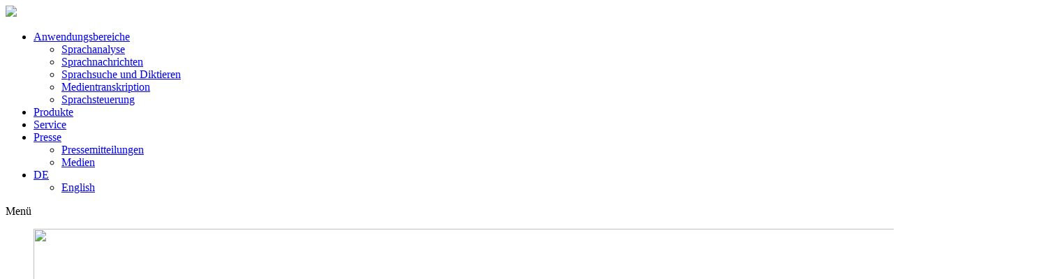

--- FILE ---
content_type: text/html; charset=UTF-8
request_url: https://www.eml.org/deutsch/anwendungsbereiche/Sprachsteuerung.php
body_size: 4086
content:
<!doctype html>
<html>
	<head><title>Sprachsteuerung | EML Speech Technology GmbH</title>
		<meta http-equiv="Content-Type" content="text/html; charset=utf-8">
		<meta http-equiv="X-UA-Compatible" content="IE=edge"/>
		<meta name="MSSmartTagsPreventParsing" content="TRUE">
		<meta name="title" content="EML Speech Technology GmbH">
		<meta name="publisher" content="EML Speech Technology GmbH">
		<meta name="designer" content="Markus Klehr"><meta name="web_author" content="Markus Klehr">
		<meta name="description" content="Die EML European Media Laboratory GmbH ist ein Unternehmen, das forschungsnahe IT-Dienstleistungen von der Auftragsforschung über die Entwicklung innovativer IT-Lösungen bis hin zu Beratung und Schulung anbietet. Im Zentrum unserer Arbeit steht der Mensch: IT-Systeme sollen so entworfen und realisiert werden, dass ihre Benutzer sie als hilfreiche Erweiterungen ihrer eigenen Fähigkeiten erleben und nicht als technische Barrieren." />
		<meta name="abstract" content="Die EML Speech Technology GmbH ist ein Unternehmen, das forschungsnahe IT-Dienstleistungen von der Auftragsforschung über die Entwicklung innovativer IT-Lösungen bis hin zu Beratung und Schulung anbietet. Im Zentrum unserer Arbeit steht der Mensch: IT-Systeme sollen so entworfen und realisiert werden, dass ihre Benutzer sie als hilfreiche Erweiterungen ihrer eigenen Fähigkeiten erleben und nicht als technische Barrieren.">
		<meta name="revisit-after" content="1 days">
		<meta name="revisit" content="after 1 days">
		<meta name="robots" content="index, follow, noarchive, noydir, noodp, noimageindex"/>
		<meta name="googlebot" content="index, follow, noarchive, noodp, noimageindex"/>
		<meta name="geo.placename" content="Belfortstraße 2, 69115 Heidelberg, Deutschland"/>
		<meta name="geo.position" content="49.40365;8.67905"/>
		<meta name="geo.region" content="DE-Baden-Württemberg"/>
		<meta name="ICBM" content="49.40365, 8.67905"/>
		<meta http-equiv="content-language" content="de">
		<meta http-equiv="pragma" content="no-cache">
		<meta http-equiv="cache-control" content="no-cache">
		<meta http-equiv="expires" content="0">
		<meta name="format-detection" content="telephone=no" />
		<meta name="DC.Title" content="EML Speech Technology GmbH">
		<meta name="DC.Creator" content="EML Speech Technology GmbH">
		<meta name="DC.Rights" content="EML Speech Technology GmbH">
		<meta name="DC.Publisher" content="EML Speech Technology GmbH">
		<meta name="DC.Subject" content="EML Speech Technology GmbH">
		<meta name="DC.Relation" content="EML Speech Technology GmbH">
		<meta name="DC.Description" content="Die EML Speech Technology GmbH ist ein Unternehmen, das forschungsnahe IT-Dienstleistungen von der Auftragsforschung über die Entwicklung innovativer IT-Lösungen bis hin zu Beratung und Schulung anbietet. Im Zentrum unserer Arbeit steht der Mensch: IT-Systeme sollen so entworfen und realisiert werden, dass ihre Benutzer sie als hilfreiche Erweiterungen ihrer eigenen Fähigkeiten erleben und nicht als technische Barrieren.">
		<meta name="DC.Language" content="de">
		<meta name="keywords" content="Gebäudesteuerung, Mediensteuerung, Sprachbefehle, Medienserver" />
		<meta name="twitter:card" content="EML Speech Technology GmbH">
		<meta name="twitter:site" content="@EMLvoice">
		<meta name="twitter:title" content="EML Speech Technology GmbH">
		<meta name="twitter:description" content="EML Speech Technology GmbH">
		<meta name="twitter:creator" content="@EMLvoice">
		<meta name="twitter:image" content="https://www.eml.org/img/teml.jpeg">
		<meta property="og:title" content="EML Speech Technology GmbH" />
		<meta property="og:type" content="article" />
		<link rel="stylesheet" type="text/css" href="/css/bootstrap_eml.css?m=1717163142" />
<link rel="stylesheet" type="text/css" href="/css/elegant-icons.min.css?m=1525414205" />
<link rel="stylesheet" type="text/css" href="/css/flexslider.min.css?m=1525414198" />
<link rel="stylesheet" type="text/css" href="/css/peicon.min.css?m=1525414193" />
<link rel="stylesheet" type="text/css" href="/css/style.css?m=1717163693" />
		
		<meta content="blendTrans(Duration=0.5)" http-equiv="Page-Enter">
		<meta name="viewport" content="width=device-width, initial-scale=1.0">
		<link rel="shortcut icon" href="/favicon.ico" />		
	</head>
	<body>	<div class="nav-container">
		<nav class="nav-1">
			<div class="container">
				<div class="row">
					<div class="col-xs-12"> <a href="https://www.eml.org/" class="baslnk"> <img class="logo" src="https://www.eml.org/img/logo.png"> </a>
						<ul class="menu">
							<li class="has-dropdown">
								<a href="#">Anwendungsbereiche</a>
								<ul class="subnav">
																			<li><a href="/deutsch/anwendungsbereiche/Sprachanalyse.php">Sprachanalyse</a></li>
																			<li><a href="/deutsch/anwendungsbereiche/Sprachnachrichten.php">Sprachnachrichten</a></li>
																			<li><a href="/deutsch/anwendungsbereiche/Srachsuche_und_Diktieren.php">Sprachsuche und Diktieren</a></li>
																			<li><a href="/deutsch/anwendungsbereiche/Medientranskription.php">Medientranskription</a></li>
																			<li><a href="/deutsch/anwendungsbereiche/Sprachsteuerung.php">Sprachsteuerung</a></li>
																	</ul>
							</li>
							<li><a href="https://www.eml.org/deutsch/produkte.php">Produkte</a></li>
							<li><a href="https://www.eml.org/deutsch/service.php">Service</a></li>
							<!--<li class="has-dropdown"><a href="#">Über uns</a>
								<ul class="subnav">
																			<li><a href="/deutsch/unternehmen/">EML</a></li>
																			<li><a href="/deutsch/unternehmen/referenzen.php">Referenzen</a></li>
																			<li><a href="/deutsch/kontakt.php">Kontakt</a></li>
																	</ul>
							</li>-->
							<li class="has-dropdown"><a href="#">Presse</a>
								<ul class="subnav">
																			<li><a href="/deutsch/medien/presse.php">Pressemitteilungen</a></li>
																			<li><a href="/deutsch/medien/">Medien</a></li>
																	</ul>
							</li>									
							<!--<li><a href="https://www.eml.org/deutsch/suche.php">Suche</a></li>-->
							<li class="has-dropdown"><a href="#">DE</a>
								<ul class="subnav">										
									<li><a href="/english/application-areas/voice-control.php">English</a></li>																																															
								</ul>
							</li>
						</ul>
					</div>
				</div>
			</div>
			<div class="mobile-toggle">
				<div class="mtop">Menü</div>
					<div class="bar-1"></div>
					</div>
		</nav>
	</div>			<div class="main-container">
				<section class="hero-slider">
					<ul class="slides">
						 
															<li class="overlay">
									<div class="background-image-holder parallax-background"><img src="/img/img_0002.jpg?m=1525414189" height="960" width="1440" name="Bildmotiv_1" class="background-image" /></div>
									<div class="container align-vertical">
										<div class="row">
											<div class="col-md-6 col-sm-9"><br>
												<br><br><br><br><br>
												<h1 class="text-white">Sprachanalyse im Call-Center</h1>
											</div>
										</div>
									</div>
								</li>
															<li class="overlay">
									<div class="background-image-holder parallax-background"><img src="/img/img_0007.jpg?m=1525414189" height="960" width="1440" name="Bildmotiv_2" class="background-image" /></div>
									<div class="container align-vertical">
										<div class="row">
											<div class="col-md-6 col-sm-9"><br>
												<br><br><br><br><br>
												<h1 class="text-white">Lesen ist schneller als Hören  </h1>
											</div>
										</div>
									</div>
								</li>
															<li class="overlay">
									<div class="background-image-holder parallax-background"><img src="/img/img_0006.jpg?m=1525414189" height="960" width="1440" name="Bildmotiv_3" class="background-image" /></div>
									<div class="container align-vertical">
										<div class="row">
											<div class="col-md-6 col-sm-9"><br>
												<br><br><br><br><br>
												<h1 class="text-white">Serverbasierte Lösungen</h1>
											</div>
										</div>
									</div>
								</li>
															<li class="overlay">
									<div class="background-image-holder parallax-background"><img src="/img/img_0008.jpg?m=1525414189" height="960" width="1440" name="Bildmotiv_4" class="background-image" /></div>
									<div class="container align-vertical">
										<div class="row">
											<div class="col-md-6 col-sm-9"><br>
												<br><br><br><br><br>
												<h1 class="text-white">Sprachsuche nach Orten und Diensten</h1>
											</div>
										</div>
									</div>
								</li>
															<li class="overlay">
									<div class="background-image-holder parallax-background"><img src="/img/img_0010.jpg?m=1530605771" height="960" width="1440" name="Bildmotiv_5" class="background-image" /></div>
									<div class="container align-vertical">
										<div class="row">
											<div class="col-md-6 col-sm-9"><br>
												<br><br><br><br><br>
												<h1 class="text-white">Spracherkennung in Echtzeit</h1>
											</div>
										</div>
									</div>
								</li>
															<li class="overlay">
									<div class="background-image-holder parallax-background"><img src="/img/img_0011.jpg?m=1525414188" height="960" width="1440" name="Bildmotiv_6" class="background-image" /></div>
									<div class="container align-vertical">
										<div class="row">
											<div class="col-md-6 col-sm-9"><br>
												<br><br><br><br><br>
												<h1 class="text-white">Automatische Verschriftung von Sprache</h1>
											</div>
										</div>
									</div>
								</li>
															<li class="overlay">
									<div class="background-image-holder parallax-background"><img src="/img/img_0004.jpg?m=1525414189" height="960" width="1440" name="Bildmotiv_7" class="background-image" /></div>
									<div class="container align-vertical">
										<div class="row">
											<div class="col-md-6 col-sm-9"><br>
												<br><br><br><br><br>
												<h1 class="text-white">Das will ich schriftlich!</h1>
											</div>
										</div>
									</div>
								</li>
															<li class="overlay">
									<div class="background-image-holder parallax-background"><img src="/img/img_0012.jpg?m=1525414188" height="960" width="1440" name="Bildmotiv_8" class="background-image" /></div>
									<div class="container align-vertical">
										<div class="row">
											<div class="col-md-6 col-sm-9"><br>
												<br><br><br><br><br>
												<h1 class="text-white">Optimierung von Sprachmodellen</h1>
											</div>
										</div>
									</div>
								</li>
												</ul>
				</section>
				
				<section class="article-single">
					<div class="container">
						<div class="row">
							<div class="col-md-8 col-sm-9">
								<div class="article-body">
								<h2>Sprachsteuerung</h2>
<p><strong>Einsatzbereich: </strong><br/><strong> Gebäudesteuerung, Mediensteuerung </strong><br/> <br/><strong> Leistungen:</strong></p>
<ul>
<li>→ Sprachsteuerung von Gebäuden über vorhandene Gebäudesteuerungsserver (KNX/EIB), Smartphones und WLAN</li>
<li>→ Sprachsteuerung von Medienservern (Musik, Video)<br/><br/></li>
<li><img class="figure" src="/__we_thumbs__/245_6_EML_20111102_0033.jpg?t=1519820557" alt=""   border="0" hspace="0" vspace="0"></li>
</ul>
<p>&nbsp;</p>
<p><strong>Alleinstellungsmerkmale:</strong></p>
<ul>
<li>→ Spracherkennung auf einem lokalen Gebäudesteuerungsserver</li>
</ul>
<p style="text-align: justify;"><br/> Die EML-Spracherkennung kann auch als Einbaukomponente in modernen Bus-Systemen zur Gebäudesteuerung eingesetzt werden. In vielen Haushalten steuern diese Systeme zahlreiche technische Geräte, von der Beleuchtung bis zur Klimaanlage. Eine weitere Anwendung der EML Voice Control ist die Sprachsteuerung von Medienservern. Durch einfache Sprachbefehle kann der Nutzer das gewünschte Lied aus einer großen Zahl von Musikstücken gezielt auswählen, ohne sich erst durch Menüstrukturen arbeiten zu müssen.<br/> Alle EML Voice Control-Sprachbefehle können von Ihrem eigenen Gebäudesteuerungsserver ausgeführt werden. Dasselbe gilt für die Anpassung der Sprachbefehle und Gebäudesteuerungsanweisungen.<br/> <br/> Fallbeispiel UPnP-AV Control Point</p>
<p>Mehr Informationen zu EML Voice Control bei unter<a href="mailto:info@eml.org"> info@eml.org</a>.<br/><br/></p><br><br><br><br>
								
																</div>
							</div>
							<div class="col-sm-3 col-md-offset-1">
								<div class="blog-sidebar">
									<div class="sidebar-widget"><br>
										
										<p></p>
										
									<h5>Kontakt</h5>
										<ul class="tags"><li><p><strong>EML Speech Technology GmbH</strong><br/> Tel. +49-6221-679 26 01<br/>info@eml.org</p>	</ul>
										
										<br>
										<ul class="social-links">
											<li><a href="https://twitter.com/EMLvoice" target="_blank"><i class="icon social_twitter" target="_blank"></i></a></li>
											<li><a href="https://www.facebook.com/EMLSpeechTechnologyGmbh" target="_blank"><i class="icon social_facebook"></i></a></li>
											<li><a href="https://www.youtube.com/EMLVoiceMessaging" target="_blank"><i class="icon social_youtube"></i></a></li>
											
										</ul>
										
										
									</div>
								</div>
							</div>
						</div>
					</div>
				</section>				<section class="promo-1">
					<div class="promo-image-holder">
						<div class="background-image-holder"> <img class="background-image" src="https://www.eml.org/img/addapp.jpg"> </div>
					</div>
					<div class="container">
						<div class="row">
							<div class="col-md-10 col-md-offset-1">
								<div class="col-sm-7 left-content">
									<div class="vertical-align">
										<h4>Lesen ist schneller als Hören!</h4>
										<p class="lead"> EML Voicemail2Text verschriftet automatisch Ihre <br>
											Sprachnachrichten und sendet den Text an Sie zurück,<br>
											entweder per E-Mail oder SMS. <br>
											<br>
											<p><a class="btn btn-white" href="https://vmt.eml.org" target="_blank">START</a></p>
									</p>
								</div>
							</div>
							<div class="col-sm-5 right-content">
								<div class="vertical-align"> <span class="text-white title"> >> Jetzt neu! << </span> <span class="sub">Nutzen Sie den<br>
									EML Voicemail2Text Service<br>
									auch mobil – jetzt noch einfacher. </span> <a href="https://play.google.com/store/apps/details?id=org.eml.app.voicemail" target="_blank"><img src="https://www.eml.org/img/googleplay.png" width="200" height="66"></a> </div>
							</div>
						</div>
					</div>
				</div>
			</section>
		<section class="feature-lists">
			<div class="container">
				<div class="row">
									<div class="row">
					<div class="col-md-4 col-sm-6">
						<div class="feature-list">
							<h5>Downloads</h5>
							<p> Hier finden Sie unsere Printprodukte mit allen Informationen zum EML im Überblick. </p>
							<ul class="arrow-list">
								 
										<li>
											<a href="/downloads/PDF/EML_Best_Practice-2018-02-07_DE.pdf">Zur Sprache gebracht: Best Practice Broschüre</a>
										</li>
																</ul>
						</div>
					</div>					<div class="col-md-4 col-sm-6">
						<div class="feature-list">
							<h5>Fallbeispiele</h5>
							<p> Hier ein paar Beispiele, wie sich unsere Spracherkennung anwenden lässt.  </p>
							<ul class="arrow-list">
								 
										<li>
											<a href="/deutsch/produkte.php">EML Voicemail App</a>
										</li>
																
							</ul>
						</div>
					</div>					<div class="col-md-4 col-sm-6">
						<div class="feature-list">
							<h5>Kontakt</h5>
							<p>  Bei Fragen kontaktieren Sie bitte unser Office-Team.  </p>
							<ul class="arrow-list">
									<br>
									<li>E-Mail: <a href="mailto:info@eml.org">info [at] eml.org</a></li>
							<li>Tel.: +49 (0)6221 - 679 26 01</li>
								<li>EML Speech Technology GmbH</li>
								<li>Kriegsstraße 100</li>
								<li>Germany - 76133 Karlsruhe</li>
							</ul>
						</div>
					</div>				</div>
			</div>
		</section>
			
			
					<footer class="footer-2">
				<div class="container">
					<div class="row">
						<div class="col-xs-12">
							<div class="footer-lower"> <a class="text-link" href="https://www.eml.org/deutsch/impressum.php"> Impressum</a>
								<p class="text-link">&nbsp;&nbsp; | &nbsp;&nbsp;</p>
								<a class="text-link" href="https://www.eml.org/deutsch/datenschutz.php"> Datenschutz </a> <span class="copyright">© EML Speech Technology GmbH</span> </div>
						</div>
					</div>
				</div>
			</footer>			
		</div>	<script src="https://www.eml.org/js/jquery.min.js"></script> <script src="https://www.eml.org/js/bootstrap.js"></script> <script src="https://www.eml.org/js/skrollr.min.js"></script> <script src="https://www.eml.org/js/flexslider.min.js"></script> <script src="https://www.eml.org/js/smooth-scroll.js"></script> <script src="https://www.eml.org/js/jquery.plugin.min.js"></script> <script src="https://www.eml.org/js/placeholders.min.js"></script> <script src="https://www.eml.org/js/scripts.js"></script> <script src="https://www.eml.org/js/sc.js"></script>

<!-- Piwik -->

</body>
</html>